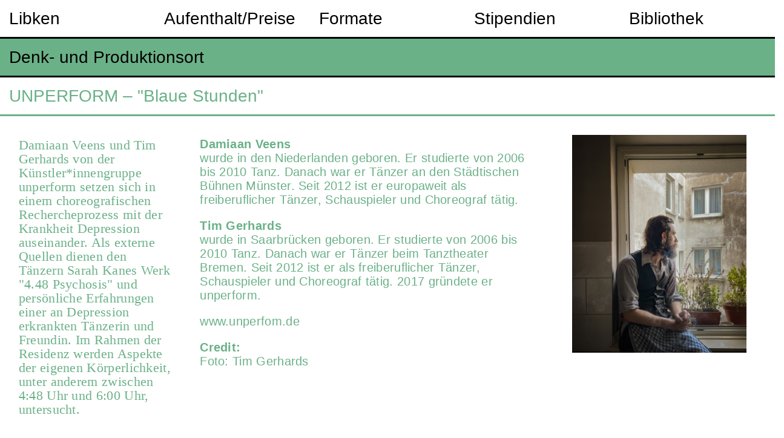

--- FILE ---
content_type: text/html; charset=UTF-8
request_url: https://libken.de/en/stipendien/takeheart/unperform
body_size: 2261
content:
<!doctype html>
<html lang="en">
<head>

  <meta charset="utf-8">
  <meta name="viewport" content="width=device-width,initial-scale=1.0">
  <title>Libken e.V. — UNPERFORM</title>

  <meta name="theme-color" content="#000000">
  <meta name="description" content="Libken e.V. Denk- und Produktionsort in der Uckermark">
  <meta name="webdesign" content="arc-Gestaltung und Studio Stephan Bögel">

    <meta name="robots" content="index, follow">
  
  <link href="https://libken.de/assets/app.css?id=1a09145858473994b032" rel="stylesheet">
</head>

<body>

<nav>
        <div class="title-bar">
        <div class="top-bar">
            <div class="site-logo"><a href="https://libken.de/en">Libken</a></div>
                <ul class="nav-wrapper" id="nav-wrapper">
                                                                                                                    <li>Aufenthalt/Preise</li>
                                                                                                <li>Formate</li>
                                                                                                <li>Stipendien</li>
                                                                                                <li>Bibliothek</li>
                                                            </ul>
            <button id="menuButton">MENU</button>
        </div>
        <div class="mega-menu" id="mega-menu">
            <div class="first-column">
                <ul>
                                            <li><a href="https://libken.de/en/libken/projekt">Projekt</a></li>
                                            <li><a href="https://libken.de/en/libken/coc">Code of Conduct</a></li>
                                            <li><a href="https://libken.de/en/libken/impressum">Impressum</a></li>
                                            <li><a href="https://libken.de/en/libken/kontakt">Kontakt</a></li>
                                            <li><a href="https://libken.de/en/libken/mitmachen">Mitmachen</a></li>
                                        <li><a href="https://www.facebook.com/Libken-646831408779335/" target="_blank"><svg xmlns='http://www.w3.org/2000/svg' class='ionicon' viewBox='0 0 512 512' style="height: 2rem; margin-left: 2px"><title>Logo Facebook</title><path d='M480 257.35c0-123.7-100.3-224-224-224s-224 100.3-224 224c0 111.8 81.9 204.47 189 221.29V322.12h-56.89v-64.77H221V208c0-56.13 33.45-87.16 84.61-87.16 24.51 0 50.15 4.38 50.15 4.38v55.13H327.5c-27.81 0-36.51 17.26-36.51 35v42h62.12l-9.92 64.77H291v156.54c107.1-16.81 189-109.48 189-221.31z' fill-rule='evenodd'/></svg></a></li>
                                            <li>
                        <a href="https://libken.de/de/stipendien/takeheart/unperform" hreflang="de">
                            de                        </a>
                        </li>
                                            <li class="lang-active">
                        <a href="https://libken.de/en/stipendien/takeheart/unperform" hreflang="en">
                            en                        </a>
                        </li>
                                    </ul>
            </div>
            <div class="group-columns">
                                                                                                <div class="group-title">Aufenthalt/Preise</div>
                        <ul>
                                                            <li><a href="https://libken.de/en/raume/info">Info</a></li>
                                                    </ul>
                                                                                <div class="group-title">Formate</div>
                        <ul>
                                                            <li><a href="https://libken.de/en/formate/if-only-patterns-make-us">If Only Patterns Make Us</a></li>
                                                            <li><a href="https://libken.de/en/formate/wir-staerken-demokratie">Summer academy</a></li>
                                                            <li><a href="https://libken.de/en/formate/lange-tafel">Lange Tafel</a></li>
                                                            <li><a href="https://libken.de/en/formate/akademie">Summer academy</a></li>
                                                            <li><a href="https://libken.de/en/formate/la-sol-fa-mi">LA SOL FA MI</a></li>
                                                            <li><a href="https://libken.de/en/formate/kino">Kino</a></li>
                                                            <li><a href="https://libken.de/en/formate/versammlung">Versammlung</a></li>
                                                            <li><a href="https://libken.de/en/formate/im-dialog">Im Dialog</a></li>
                                                            <li><a href="https://libken.de/en/formate/universale">Universale</a></li>
                                                            <li><a href="https://libken.de/en/formate/werkschau">Werkschau</a></li>
                                                    </ul>
                                                                                <div class="group-title">Stipendien</div>
                        <ul>
                                                            <li><a href="https://libken.de/en/stipendien/into-the-fields">into the fields</a></li>
                                                            <li><a href="https://libken.de/en/stipendien/raumstipendium-a-room-of-one-s-own">Raumstipendium</a></li>
                                                            <li><a href="https://libken.de/en/stipendien/residenzfoerderung-fonds-daku">Residenzförderung</a></li>
                                                            <li><a href="https://libken.de/en/stipendien/takeheart-2023">#TakeHeart 2023</a></li>
                                                            <li><a href="https://libken.de/en/stipendien/takeheart">#TakeHeart 2022</a></li>
                                                            <li><a href="https://libken.de/en/stipendien/takecare-residenzen">#TakeCare</a></li>
                                                            <li><a href="https://libken.de/en/stipendien/kulinarik">Kulinarik</a></li>
                                                            <li><a href="https://libken.de/en/stipendien/kunst-umwelt">Kunst & Umwelt</a></li>
                                                    </ul>
                                                                                <div class="group-title">Bibliothek</div>
                        <ul>
                                                            <li><a href="https://libken.de/en/bibliothek/bibliothek-und-werkarchiv-libken">bibliothek&nbsp;und &shy;werkarchiv&nbsp;libken</a></li>
                                                    </ul>
                                                </div>
        </div>
    </div>
</nav>
<div class="subtitle">Denk- und Produktionsort</div><div class="headline">UNPERFORM – "Blaue Stunden"</div>
<main class="standard">
    <section class="infotext">
    <p class="abstract">Damiaan Veens und Tim Gerhards von der Künstler*innengruppe unperform setzen sich in einem choreografischen Rechercheprozess mit der Krankheit Depression auseinander. Als externe Quellen dienen den Tänzern Sarah Kanes Werk "4.48 Psychosis" und persönliche Erfahrungen einer an Depression erkrankten Tänzerin und Freundin. Im Rahmen der Residenz werden Aspekte der eigenen Körperlichkeit, unter anderem zwischen 4:48 Uhr und 6:00 Uhr, untersucht.</p>
        </section>
    <section class="maintext">
        <p><p><strong>Damiaan Veens</strong><br />
wurde in den Niederlanden geboren. Er studierte von 2006 bis 2010 Tanz. Danach war er Tänzer an den Städtischen Bühnen Münster. Seit 2012 ist er europaweit als freiberuﬂicher Tänzer, Schauspieler und Choreograf tätig.</p>
<p><strong>Tim Gerhards</strong><br />
wurde in Saarbrücken geboren. Er studierte von 2006 bis 2010 Tanz. Danach war er Tänzer beim Tanztheater Bremen. Seit 2012 ist er als freiberuﬂicher Tänzer, Schauspieler und Choreograf tätig. 2017 gründete er unperform.</p>
<p><a href="https://www.unperfom.de">www.unperfom.de</a></p>
<p><strong>Credit:</strong><br />
Foto: Tim Gerhards</p></p>
    </section>
    <section class="cover">
                    <img src="https://libken.de/media/pages/stipendien/takeheart/unperform/1d92a55f21-1667265875/unperform-600x.jpg" alt="Für das Bild liegt keine Beschreibung vor.">
                <section class="supporter">
                    </section>
    </section>
</main>
<section class="gallery">
                                <img src="https://libken.de/media/pages/stipendien/takeheart/unperform/491de44179-1667265875/unperform2-600x.jpg" srcset="[data-uri]" data-srcset="https://libken.de/media/pages/stipendien/takeheart/unperform/491de44179-1667265875/unperform2-640x-q80.jpg 800w, https://libken.de/media/pages/stipendien/takeheart/unperform/491de44179-1667265875/unperform2-600x-q90.jpg 1024w, https://libken.de/media/pages/stipendien/takeheart/unperform/491de44179-1667265875/unperform2-600x-q90.jpg 1440w, https://libken.de/media/pages/stipendien/takeheart/unperform/491de44179-1667265875/unperform2-800x-q90.jpg 2048w" data-sizes="auto" class="lazyload" alt="Für das Bild liegt keine Beschreibung vor.">
            </section>
<script src="https://libken.de/assets/app.js?id=563cca6950e902c825ef"></script>
</body>
</html>

--- FILE ---
content_type: text/css
request_url: https://libken.de/assets/app.css?id=1a09145858473994b032
body_size: 3732
content:
.swiper-container{margin:0 auto;position:relative;overflow:hidden;list-style:none;padding:0;z-index:1}.swiper-container-no-flexbox .swiper-slide{float:left}.swiper-container-vertical>.swiper-wrapper{flex-direction:column}.swiper-wrapper{position:relative;width:100%;height:100%;z-index:1;display:flex;transition-property:transform;box-sizing:content-box}.swiper-container-android .swiper-slide,.swiper-wrapper{transform:translateZ(0)}.swiper-container-multirow>.swiper-wrapper{flex-wrap:wrap}.swiper-container-free-mode>.swiper-wrapper{transition-timing-function:ease-out;margin:0 auto}.swiper-slide{flex-shrink:0;width:100%;height:100%;position:relative;transition-property:transform}.swiper-slide-invisible-blank{visibility:hidden}.swiper-container-autoheight,.swiper-container-autoheight .swiper-slide{height:auto}.swiper-container-autoheight .swiper-wrapper{align-items:flex-start;transition-property:transform,height}.swiper-container-3d{perspective:1200px}.swiper-container-3d .swiper-cube-shadow,.swiper-container-3d .swiper-slide,.swiper-container-3d .swiper-slide-shadow-bottom,.swiper-container-3d .swiper-slide-shadow-left,.swiper-container-3d .swiper-slide-shadow-right,.swiper-container-3d .swiper-slide-shadow-top,.swiper-container-3d .swiper-wrapper{transform-style:preserve-3d}.swiper-container-3d .swiper-slide-shadow-bottom,.swiper-container-3d .swiper-slide-shadow-left,.swiper-container-3d .swiper-slide-shadow-right,.swiper-container-3d .swiper-slide-shadow-top{position:absolute;left:0;top:0;width:100%;height:100%;pointer-events:none;z-index:10}.swiper-container-3d .swiper-slide-shadow-left{background-image:linear-gradient(270deg,rgba(0,0,0,.5),transparent)}.swiper-container-3d .swiper-slide-shadow-right{background-image:linear-gradient(90deg,rgba(0,0,0,.5),transparent)}.swiper-container-3d .swiper-slide-shadow-top{background-image:linear-gradient(0deg,rgba(0,0,0,.5),transparent)}.swiper-container-3d .swiper-slide-shadow-bottom{background-image:linear-gradient(180deg,rgba(0,0,0,.5),transparent)}.swiper-container-wp8-horizontal,.swiper-container-wp8-horizontal>.swiper-wrapper{touch-action:pan-y}.swiper-container-wp8-vertical,.swiper-container-wp8-vertical>.swiper-wrapper{touch-action:pan-x}.swiper-button-next,.swiper-button-prev{position:absolute;top:50%;width:27px;height:44px;margin-top:-22px;z-index:10;cursor:pointer;background-size:27px 44px;background-position:50%;background-repeat:no-repeat}.swiper-button-next.swiper-button-disabled,.swiper-button-prev.swiper-button-disabled{opacity:.35;cursor:auto;pointer-events:none}.swiper-button-prev,.swiper-container-rtl .swiper-button-next{background-image:url("data:image/svg+xml;charset=utf-8,%3Csvg xmlns='http://www.w3.org/2000/svg' viewBox='0 0 27 44'%3E%3Cpath d='M0 22L22 0l2.1 2.1L4.2 22l19.9 19.9L22 44 0 22z' fill='%23007aff'/%3E%3C/svg%3E");left:10px;right:auto}.swiper-button-next,.swiper-container-rtl .swiper-button-prev{background-image:url("data:image/svg+xml;charset=utf-8,%3Csvg xmlns='http://www.w3.org/2000/svg' viewBox='0 0 27 44'%3E%3Cpath d='M27 22L5 44l-2.1-2.1L22.8 22 2.9 2.1 5 0l22 22z' fill='%23007aff'/%3E%3C/svg%3E");right:10px;left:auto}.swiper-button-prev.swiper-button-white,.swiper-container-rtl .swiper-button-next.swiper-button-white{background-image:url("data:image/svg+xml;charset=utf-8,%3Csvg xmlns='http://www.w3.org/2000/svg' viewBox='0 0 27 44'%3E%3Cpath d='M0 22L22 0l2.1 2.1L4.2 22l19.9 19.9L22 44 0 22z' fill='%23fff'/%3E%3C/svg%3E")}.swiper-button-next.swiper-button-white,.swiper-container-rtl .swiper-button-prev.swiper-button-white{background-image:url("data:image/svg+xml;charset=utf-8,%3Csvg xmlns='http://www.w3.org/2000/svg' viewBox='0 0 27 44'%3E%3Cpath d='M27 22L5 44l-2.1-2.1L22.8 22 2.9 2.1 5 0l22 22z' fill='%23fff'/%3E%3C/svg%3E")}.swiper-button-prev.swiper-button-black,.swiper-container-rtl .swiper-button-next.swiper-button-black{background-image:url("data:image/svg+xml;charset=utf-8,%3Csvg xmlns='http://www.w3.org/2000/svg' viewBox='0 0 27 44'%3E%3Cpath d='M0 22L22 0l2.1 2.1L4.2 22l19.9 19.9L22 44 0 22z'/%3E%3C/svg%3E")}.swiper-button-next.swiper-button-black,.swiper-container-rtl .swiper-button-prev.swiper-button-black{background-image:url("data:image/svg+xml;charset=utf-8,%3Csvg xmlns='http://www.w3.org/2000/svg' viewBox='0 0 27 44'%3E%3Cpath d='M27 22L5 44l-2.1-2.1L22.8 22 2.9 2.1 5 0l22 22z'/%3E%3C/svg%3E")}.swiper-button-lock{display:none}.swiper-pagination{position:absolute;text-align:center;transition:opacity .3s;transform:translateZ(0);z-index:10}.swiper-pagination.swiper-pagination-hidden{opacity:0}.swiper-container-horizontal>.swiper-pagination-bullets,.swiper-pagination-custom,.swiper-pagination-fraction{bottom:10px;left:0;width:100%}.swiper-pagination-bullets-dynamic{overflow:hidden;font-size:0}.swiper-pagination-bullets-dynamic .swiper-pagination-bullet{transform:scale(.33);position:relative}.swiper-pagination-bullets-dynamic .swiper-pagination-bullet-active,.swiper-pagination-bullets-dynamic .swiper-pagination-bullet-active-main{transform:scale(1)}.swiper-pagination-bullets-dynamic .swiper-pagination-bullet-active-prev{transform:scale(.66)}.swiper-pagination-bullets-dynamic .swiper-pagination-bullet-active-prev-prev{transform:scale(.33)}.swiper-pagination-bullets-dynamic .swiper-pagination-bullet-active-next{transform:scale(.66)}.swiper-pagination-bullets-dynamic .swiper-pagination-bullet-active-next-next{transform:scale(.33)}.swiper-pagination-bullet{width:8px;height:8px;display:inline-block;border-radius:100%;background:#000;opacity:.2}button.swiper-pagination-bullet{border:none;margin:0;padding:0;box-shadow:none;-webkit-appearance:none;-moz-appearance:none;appearance:none}.swiper-pagination-clickable .swiper-pagination-bullet{cursor:pointer}.swiper-pagination-bullet-active{opacity:1;background:#007aff}.swiper-container-vertical>.swiper-pagination-bullets{right:10px;top:50%;transform:translate3d(0,-50%,0)}.swiper-container-vertical>.swiper-pagination-bullets .swiper-pagination-bullet{margin:6px 0;display:block}.swiper-container-vertical>.swiper-pagination-bullets.swiper-pagination-bullets-dynamic{top:50%;transform:translateY(-50%);width:8px}.swiper-container-vertical>.swiper-pagination-bullets.swiper-pagination-bullets-dynamic .swiper-pagination-bullet{display:inline-block;transition:transform .2s,top .2s}.swiper-container-horizontal>.swiper-pagination-bullets .swiper-pagination-bullet{margin:0 4px}.swiper-container-horizontal>.swiper-pagination-bullets.swiper-pagination-bullets-dynamic{left:50%;transform:translateX(-50%);white-space:nowrap}.swiper-container-horizontal>.swiper-pagination-bullets.swiper-pagination-bullets-dynamic .swiper-pagination-bullet{transition:transform .2s,left .2s}.swiper-container-horizontal.swiper-container-rtl>.swiper-pagination-bullets-dynamic .swiper-pagination-bullet{transition:transform .2s,right .2s}.swiper-pagination-progressbar{background:rgba(0,0,0,.25);position:absolute}.swiper-pagination-progressbar .swiper-pagination-progressbar-fill{background:#000;position:absolute;left:0;top:0;width:100%;height:100%;transform:scale(0);transform-origin:left top}.swiper-container-rtl .swiper-pagination-progressbar .swiper-pagination-progressbar-fill{transform-origin:right top}.swiper-container-horizontal>.swiper-pagination-progressbar{width:100%;height:1px;bottom:0}.swiper-container-vertical>.swiper-pagination-progressbar{width:4px;height:100%;left:0;top:0}.swiper-container-vertical>.swiper-pagination-progressbar.swiper-pagination-progressbar-opposite{width:100%;height:4px;left:0;top:0}.swiper-container-horizontal>.swiper-pagination-progressbar.swiper-pagination-progressbar-opposite{width:4px;height:100%;left:0;top:0}.swiper-pagination-white .swiper-pagination-bullet-active{background:#fff}.swiper-pagination-progressbar.swiper-pagination-white{background:hsla(0,0%,100%,.25)}.swiper-pagination-progressbar.swiper-pagination-white .swiper-pagination-progressbar-fill{background:#fff}.swiper-pagination-black .swiper-pagination-bullet-active{background:#000}.swiper-pagination-progressbar.swiper-pagination-black{background:rgba(0,0,0,.25)}.swiper-pagination-progressbar.swiper-pagination-black .swiper-pagination-progressbar-fill{background:#000}.swiper-pagination-lock{display:none}.swiper-scrollbar{border-radius:10px;position:relative;-ms-touch-action:none;background:rgba(0,0,0,.1)}.swiper-container-horizontal>.swiper-scrollbar{position:absolute;left:1%;bottom:3px;z-index:50;height:5px;width:98%}.swiper-container-vertical>.swiper-scrollbar{position:absolute;right:3px;top:1%;z-index:50;width:5px;height:98%}.swiper-scrollbar-drag{height:100%;width:100%;position:relative;background:rgba(0,0,0,.5);border-radius:10px;left:0;top:0}.swiper-scrollbar-cursor-drag{cursor:move}.swiper-scrollbar-lock{display:none}.swiper-zoom-container{width:100%;height:100%;display:flex;justify-content:center;align-items:center;text-align:center}.swiper-zoom-container>canvas,.swiper-zoom-container>img,.swiper-zoom-container>svg{max-width:100%;max-height:100%;-o-object-fit:contain;object-fit:contain}.swiper-slide-zoomed{cursor:move}.swiper-lazy-preloader{width:42px;height:42px;position:absolute;left:50%;top:50%;margin-left:-21px;margin-top:-21px;z-index:10;transform-origin:50%;-webkit-animation:swiper-preloader-spin 1s steps(12) infinite;animation:swiper-preloader-spin 1s steps(12) infinite}.swiper-lazy-preloader:after{display:block;content:"";width:100%;height:100%;background-image:url("data:image/svg+xml;charset=utf-8,%3Csvg viewBox='0 0 120 120' xmlns='http://www.w3.org/2000/svg' xmlns:xlink='http://www.w3.org/1999/xlink'%3E%3Cdefs%3E%3Cpath id='a' stroke='%236c6c6c' stroke-width='11' stroke-linecap='round' d='M60 7v20'/%3E%3C/defs%3E%3Cuse xlink:href='%23a' opacity='.27'/%3E%3Cuse xlink:href='%23a' opacity='.27' transform='rotate(30 60 60)'/%3E%3Cuse xlink:href='%23a' opacity='.27' transform='rotate(60 60 60)'/%3E%3Cuse xlink:href='%23a' opacity='.27' transform='rotate(90 60 60)'/%3E%3Cuse xlink:href='%23a' opacity='.27' transform='rotate(120 60 60)'/%3E%3Cuse xlink:href='%23a' opacity='.27' transform='rotate(150 60 60)'/%3E%3Cuse xlink:href='%23a' opacity='.37' transform='rotate(180 60 60)'/%3E%3Cuse xlink:href='%23a' opacity='.46' transform='rotate(210 60 60)'/%3E%3Cuse xlink:href='%23a' opacity='.56' transform='rotate(240 60 60)'/%3E%3Cuse xlink:href='%23a' opacity='.66' transform='rotate(270 60 60)'/%3E%3Cuse xlink:href='%23a' opacity='.75' transform='rotate(300 60 60)'/%3E%3Cuse xlink:href='%23a' opacity='.85' transform='rotate(330 60 60)'/%3E%3C/svg%3E");background-position:50%;background-size:100%;background-repeat:no-repeat}.swiper-lazy-preloader-white:after{background-image:url("data:image/svg+xml;charset=utf-8,%3Csvg viewBox='0 0 120 120' xmlns='http://www.w3.org/2000/svg' xmlns:xlink='http://www.w3.org/1999/xlink'%3E%3Cdefs%3E%3Cpath id='a' stroke='%23fff' stroke-width='11' stroke-linecap='round' d='M60 7v20'/%3E%3C/defs%3E%3Cuse xlink:href='%23a' opacity='.27'/%3E%3Cuse xlink:href='%23a' opacity='.27' transform='rotate(30 60 60)'/%3E%3Cuse xlink:href='%23a' opacity='.27' transform='rotate(60 60 60)'/%3E%3Cuse xlink:href='%23a' opacity='.27' transform='rotate(90 60 60)'/%3E%3Cuse xlink:href='%23a' opacity='.27' transform='rotate(120 60 60)'/%3E%3Cuse xlink:href='%23a' opacity='.27' transform='rotate(150 60 60)'/%3E%3Cuse xlink:href='%23a' opacity='.37' transform='rotate(180 60 60)'/%3E%3Cuse xlink:href='%23a' opacity='.46' transform='rotate(210 60 60)'/%3E%3Cuse xlink:href='%23a' opacity='.56' transform='rotate(240 60 60)'/%3E%3Cuse xlink:href='%23a' opacity='.66' transform='rotate(270 60 60)'/%3E%3Cuse xlink:href='%23a' opacity='.75' transform='rotate(300 60 60)'/%3E%3Cuse xlink:href='%23a' opacity='.85' transform='rotate(330 60 60)'/%3E%3C/svg%3E")}@-webkit-keyframes swiper-preloader-spin{to{transform:rotate(1turn)}}@keyframes swiper-preloader-spin{to{transform:rotate(1turn)}}.swiper-container .swiper-notification{position:absolute;left:0;top:0;pointer-events:none;opacity:0;z-index:-1000}.swiper-container-fade.swiper-container-free-mode .swiper-slide{transition-timing-function:ease-out}.swiper-container-fade .swiper-slide{pointer-events:none;transition-property:opacity}.swiper-container-fade .swiper-slide .swiper-slide{pointer-events:none}.swiper-container-fade .swiper-slide-active,.swiper-container-fade .swiper-slide-active .swiper-slide-active{pointer-events:auto}.swiper-container-cube{overflow:visible}.swiper-container-cube .swiper-slide{pointer-events:none;-webkit-backface-visibility:hidden;backface-visibility:hidden;z-index:1;visibility:hidden;transform-origin:0 0;width:100%;height:100%}.swiper-container-cube .swiper-slide .swiper-slide{pointer-events:none}.swiper-container-cube.swiper-container-rtl .swiper-slide{transform-origin:100% 0}.swiper-container-cube .swiper-slide-active{pointer-events:auto;visibility:visible}.swiper-container-cube .swiper-slide-active .swiper-slide-active{pointer-events:auto}.swiper-container-cube .swiper-slide-next,.swiper-container-cube .swiper-slide-next+.swiper-slide,.swiper-container-cube .swiper-slide-prev{pointer-events:auto;visibility:visible}.swiper-container-cube .swiper-slide-shadow-bottom,.swiper-container-cube .swiper-slide-shadow-left,.swiper-container-cube .swiper-slide-shadow-right,.swiper-container-cube .swiper-slide-shadow-top{z-index:0;-webkit-backface-visibility:hidden;backface-visibility:hidden}.swiper-container-cube .swiper-cube-shadow{position:absolute;left:0;bottom:0;width:100%;height:100%;background:#000;opacity:.6;filter:blur(50px);z-index:0}.swiper-container-flip{overflow:visible}.swiper-container-flip .swiper-slide{pointer-events:none;-webkit-backface-visibility:hidden;backface-visibility:hidden;z-index:1}.swiper-container-flip .swiper-slide .swiper-slide{pointer-events:none}.swiper-container-flip .swiper-slide-active,.swiper-container-flip .swiper-slide-active .swiper-slide-active{pointer-events:auto}.swiper-container-flip .swiper-slide-shadow-bottom,.swiper-container-flip .swiper-slide-shadow-left,.swiper-container-flip .swiper-slide-shadow-right,.swiper-container-flip .swiper-slide-shadow-top{z-index:0;-webkit-backface-visibility:hidden;backface-visibility:hidden}.swiper-container-coverflow .swiper-wrapper{-ms-perspective:1200px}div.news-block{margin:2rem;max-width:300px;font-size:1rem;line-height:1.2rem}div.news-item{padding:.5rem;border-bottom:2px solid #6bb188}div.news-item p{margin:0}div.news-item a{text-decoration:none;color:#6bb188}div.news-item div.news-date{font-weight:700}div.news-item div.news-headline{text-decoration:underline}div.graphics{z-index:-1;max-width:66vw;max-height:80vh;position:fixed;-moz-column-count:4;column-count:4;top:150px;right:50px;flex-direction:column;flex-wrap:wrap;justify-content:flex-end;align-items:center}div.graphics img{max-width:15vw;max-height:50vh;-o-object-fit:contain;object-fit:contain;margin:2rem}@media (max-width:768px){div.news-block{margin:0}div.graphics{display:none}}main.group{display:grid;grid-template-columns:repeat(2,1fr);grid-column-gap:2rem;grid-row-gap:4rem;padding:2rem}main.group section.subpage{height:auto;display:flex;flex-direction:row;justify-content:flex-start;align-items:flex-start;border-bottom-style:solid;border-bottom-color:#6bb188}main.group section.subpage:hover img{filter:none}main.group section.subpage a{display:flex;flex-direction:row;justify-content:flex-start;align-items:flex-start}main.group section.subpage div.subpage-desc{display:flex;flex-direction:column;margin-left:1rem;margin-right:1rem}main.group section.subpage div.subpage-desc h1{margin:0;font-size:1.4rem}main.group section.subpage div.subpage-desc h4{margin:.5rem 0 0;font-weight:400;font-size:1.4rem}main.group section.subpage div.subpage-desc p{font-family:serif;font-size:1.4rem;line-height:1.5rem}main.group section.subpage img{max-width:15vw;width:100%;height:auto;-o-object-fit:contain;object-fit:contain;margin-bottom:2rem;border-width:1px;filter:url(#libkengreen_monochrome);z-index:-1}@media (max-width:768px){main.group{grid-template-columns:repeat(1,1fr)}main.group section.subpage img{max-width:25vw}}@media (max-width:640px){main.group section.subpage,main.group section.subpage a{flex-direction:column;align-items:center;max-width:80vw}main.group section.subpage a div.subpage-desc{margin-left:18px}main.group section.subpage div.subpage-desc{width:100%;margin-left:18px}main.group section.subpage img{max-width:100%}}div.headline{padding-left:1rem}main.standard{display:grid;grid-template-columns:repeat(4,1fr);-moz-column-gap:3rem;column-gap:3rem;line-height:1.5rem;font-size:1.3rem;justify-items:center;justify-content:space-between}main.standard section.infotext{grid-column-start:1;grid-column-end:2;max-width:45ch}main.standard section.infotext p.abstract{oveflow-wrap:break-word;font-family:serif;font-size:1.4rem;line-height:1.5rem;margin-bottom:2rem;font-weight:lighter}main.standard section.infotext li p{margin:.6rem 0}main.standard section.infotext ol,main.standard section.infotext ul{padding-left:2ch}main.standard section.maintext{grid-column-start:2;grid-column-end:4;max-width:75ch}main.standard section.cover{grid-column-start:4;grid-column-end:4}main.standard section.cover img{width:25vw;height:auto;-o-object-fit:contain;object-fit:contain;max-height:50vh;margin-top:1rem}main.standard section.cover section.supporter{margin-top:4rem;color:#000;font-size:.8rem;text-align:center}main.standard section.cover section.supporter img{width:150px;height:auto}section.gallery{display:flex;flex-flow:wrap;justify-content:center;margin-top:6rem;padding-top:4rem;border-top:2px solid #6bb188}section.gallery img{width:28vw;height:auto;margin:2rem;-o-object-fit:contain;object-fit:contain;max-width:80vw;max-height:40vh}@media (max-width:768px){main.standard{display:block}}@media (max-width:640px){main.standard{display:block}main.standard section.cover img{width:80vw;margin-top:1rem}section.gallery img{width:80vw}}main.contact{line-height:1.2rem;font-size:1rem}main.contact img{padding:1rem 1rem 0;max-width:33vw}main.contact div.info{display:grid;grid-template-columns:repeat(3,1fr);-moz-column-gap:2rem;column-gap:2rem}main.contact div.info section.first{grid-column-start:1;grid-column-end:1}main.contact div.info section.first #mc_embed_signup .mc-field-group{display:flex;flex-direction:column;padding:1rem}main.contact div.info section.first #mc_embed_signup .mc-field-group input{color:#6bb188;border-style:none none solid;border-color:#6bb188;padding-top:.3rem;font-size:1rem}main.contact div.info section.first #mc_embed_signup .mc-field-group label{font-size:smaller}main.contact div.info section.first #mc_embed_signup .button{border:2px #6bb188;color:#fff;background-color:#6bb188;font-size:1.5rem;height:2rem}main.contact div.info section.second{grid-column-start:2;grid-column-end:2}main.contact div.info section.third{grid-column-start:3;grid-column-end:3}main.contact section.legal{padding-top:4rem;-moz-column-count:6;column-count:6;font-size:smaller;opacity:.7}main.contact section.legal a{text-decoration:none;color:inherit}@media (max-width:640px){main.contact img{max-width:80vw;padding:1rem}main.contact div.info{display:flex;flex-direction:column}main.contact section.legal{-moz-column-count:1;column-count:1}}main.support{color:#000}main.support h1{text-align:center;font-size:1.2rem;font-weight:700;margin-top:4rem}main.support section.platin-supporter{display:flex;flex-wrap:nowrap;flex-direction:row;justify-content:center;align-items:baseline}main.support section.platin-supporter figure{max-width:33vw;max-height:20vh;padding:2rem}main.support section.platin-supporter figure img{max-width:inherit;max-height:inherit;align-self:center}main.support section.platin-supporter figure figcaption{font-size:small;opacity:.7;text-align:center}main.support section.gold-supporter{display:flex;flex-wrap:wrap;flex-direction:row;justify-content:center;align-items:baseline}main.support section.gold-supporter figure{display:flex;justify-content:center;flex-direction:column;max-width:15vw;max-height:10vh;padding:2rem}main.support section.gold-supporter figure img{max-width:inherit;max-height:inherit;align-self:center}main.support section.gold-supporter figure figcaption{font-size:smaller;opacity:.7;text-align:center;margin-top:1rem}@media (max-width:640px){main.support h1{font-size:.9rem}main.support section.platin-supporter{flex-wrap:wrap}main.support section.platin-supporter figure{max-width:80vw}main.support section.platin-supporter figure figcaption{font-size:normal}main.support section.gold-supporter figure{max-width:80vw}}nav{background-color:#fff;width:100%;position:-webkit-sticky;position:sticky;top:0;font-size:1.8rem;font-weight:400}nav a{color:#000;text-decoration:none}nav button{border:thin solid #6bb188;background-color:#fff;color:#6bb188;font-size:1.4rem;font-weight:400;display:none;height:2rem;margin:1rem}div.subtitle{font-size:1.8rem;background-color:#6bb188;padding-left:1rem}div.subtitle,nav div.title-bar{line-height:4rem;border-bottom-style:solid}nav div.title-bar{width:100%}nav div.title-bar ul.nav-wrapper{list-style:none;margin:0;display:flex;flex-direction:row;justify-content:space-between;padding-left:0}nav div.title-bar div.mega-menu{position:absolute;border-bottom-style:solid;width:100%;display:none;flex-direction:row;justify-content:space-between;background-color:#6bb188;line-height:2.3rem}nav div.title-bar div.mega-menu div.first-column{padding-left:1rem}nav div.title-bar div.mega-menu div.first-column ul li.lang-active{display:none}nav div.title-bar div.mega-menu div.group-columns{display:flex;flex-direction:row;justify-content:space-between}nav div.title-bar div.mega-menu div.group-columns div.group-title{display:none}nav div.title-bar div.mega-menu ul{display:flex;flex-direction:column;justify-content:start;list-style:none;padding:0;min-width:20vw}nav div.title-bar div.top-bar{display:flex;flex-direction:row;justify-content:space-between;list-style:none;padding:0;margin:0}nav div.title-bar div.top-bar li{min-width:20vw}nav div.title-bar div.top-bar div.site-logo{min-width:20vw;margin-left:1rem}@media (min-width:1024px){nav div.title-bar:hover .mega-menu{display:flex}}@media (max-width:768px){nav div.title-bar div.mega-menu.is-active{display:flex;position:static}}@media (min-width:1024px){nav div.title-bar div.mega-menu.is-active{display:flex}}@media (max-width:768px){div.subtitle,nav div.title-bar div.top-bar ul.nav-wrapper{display:none}nav div.title-bar div.top-bar button{display:block}nav div.title-bar div.mega-menu{padding:1rem 0;font-size:1.5rem;line-height:1.8rem;scroll-behavior:smooth;text-align:center;flex-direction:column;justify-content:flex-start;overflow-y:scroll;min-height:-webkit-min-content;min-height:-moz-min-content;min-height:min-content}nav div.title-bar div.mega-menu ul{margin:0}nav div.title-bar div.mega-menu div.first-column{padding-left:0}nav div.title-bar div.mega-menu div.group-columns{flex-direction:column;justify-content:flex-start}nav div.title-bar div.mega-menu div.group-columns li{border-bottom-style:solid;border-bottom-width:thin;margin:.1rem 2rem .2rem}nav div.title-bar div.mega-menu div.group-columns div.group-title{display:block;line-height:1rem;font-size:.8rem;margin-top:1rem}}html{scroll-behavior:smooth;font-size:min(1.2vw,16px)}@media (max-width:768px){html{font-size:max(2vw,16px)}}@media (max-width:640px){html{font-size:max(4vw,16px)}}body{font-family:Helvetica,sans-serif;margin:0;-webkit-hyphens:auto;-ms-hyphens:auto;hyphens:auto}main{color:#6bb188;padding:1rem 2rem;width:100%;box-sizing:border-box;letter-spacing:.02rem}a{color:inherit;text-decoration:none}a:hover{color:#de621d}div.headline{color:#6bb188;font-size:clamp(1.2rem,1.8rem,5vw);line-height:4rem;border-bottom-style:solid;border-bottom-color:#6bb188}